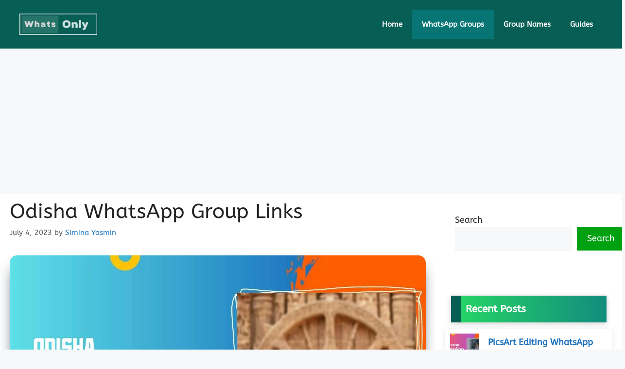

--- FILE ---
content_type: text/html; charset=utf-8
request_url: https://www.google.com/recaptcha/api2/aframe
body_size: 269
content:
<!DOCTYPE HTML><html><head><meta http-equiv="content-type" content="text/html; charset=UTF-8"></head><body><script nonce="LD-nB8XX5Tf1z5VBQs_YFQ">/** Anti-fraud and anti-abuse applications only. See google.com/recaptcha */ try{var clients={'sodar':'https://pagead2.googlesyndication.com/pagead/sodar?'};window.addEventListener("message",function(a){try{if(a.source===window.parent){var b=JSON.parse(a.data);var c=clients[b['id']];if(c){var d=document.createElement('img');d.src=c+b['params']+'&rc='+(localStorage.getItem("rc::a")?sessionStorage.getItem("rc::b"):"");window.document.body.appendChild(d);sessionStorage.setItem("rc::e",parseInt(sessionStorage.getItem("rc::e")||0)+1);localStorage.setItem("rc::h",'1768462982523');}}}catch(b){}});window.parent.postMessage("_grecaptcha_ready", "*");}catch(b){}</script></body></html>